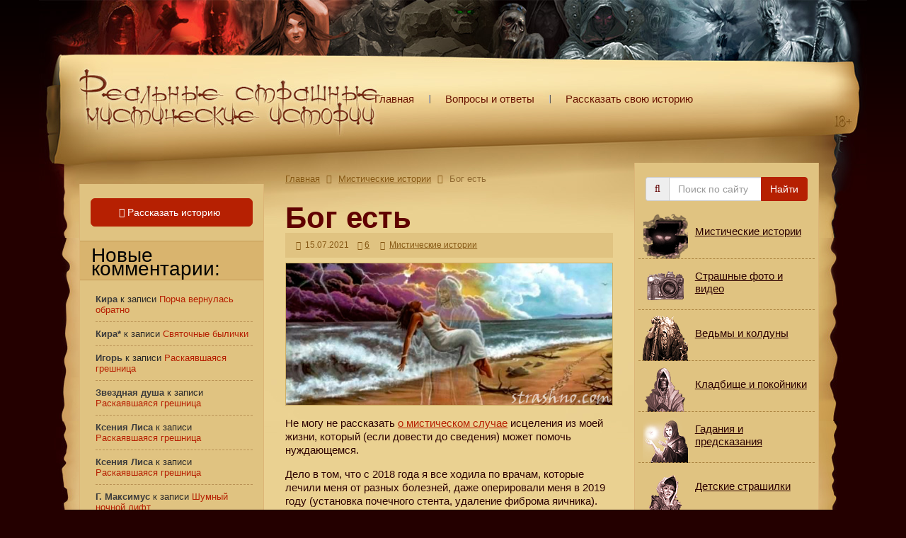

--- FILE ---
content_type: text/html; charset=UTF-8
request_url: https://strashno.com/istoriya-2021/bog-est/
body_size: 31872
content:
<!DOCTYPE html><html lang="ru"><head><script data-no-optimize="1">var litespeed_docref=sessionStorage.getItem("litespeed_docref");litespeed_docref&&(Object.defineProperty(document,"referrer",{get:function(){return litespeed_docref}}),sessionStorage.removeItem("litespeed_docref"));</script> <title>Бог есть | Страшные истории</title><meta name="referrer" content="always"><meta http-equiv="Content-Type" content="text/html; charset=UTF-8" /><meta http-equiv="X-UA-Compatible" content="IE=edge"><meta name="viewport" content="width=device-width, initial-scale=1"><link rel="icon" type="image/x-icon" href="/favicon.ico"><link rel="apple-touch-icon" sizes="57x57" href="/apple-touch-icon-57x57.png"/><link rel="apple-touch-icon" sizes="72x72" href="/apple-touch-icon-72x72.png"/><link rel="apple-touch-icon" sizes="76x76" href="/apple-touch-icon-76x76.png"/><link rel="apple-touch-icon" sizes="114x114" href="/apple-touch-icon-114x114.png"/><link rel="apple-touch-icon" sizes="120x120" href="/apple-touch-icon-120x120.png"/><link rel="apple-touch-icon" sizes="144x144" href="/apple-touch-icon-144x144.png"/><link rel="apple-touch-icon" sizes="152x152" href="/apple-touch-icon-152x152.png"/><link rel="apple-touch-icon" sizes="180x180" href="/apple-touch-icon-180x180.png"/><link rel="pingback" href="https://strashno.com/xmlrpc.php" /><meta name="description" content="&#x1f608; Не могу не рассказать о мистическом случае исцеления из моей жизни, который (если довести до сведения) может помочь нуждающемся."/><meta name="robots" content="follow, index"/><link rel="canonical" href="https://strashno.com/istoriya-2021/bog-est/" /><meta property="og:locale" content="ru_RU" /><meta property="og:type" content="article" /><meta property="og:title" content="Бог есть | Страшные истории" /><meta property="og:description" content="&#x1f608; Не могу не рассказать о мистическом случае исцеления из моей жизни, который (если довести до сведения) может помочь нуждающемся." /><meta property="og:url" content="https://strashno.com/istoriya-2021/bog-est/" /><meta property="og:site_name" content="Страшные истории из жизни, правдивые мистические страшилки с фото и видео" /><meta property="article:section" content="Мистические истории" /><meta property="og:updated_time" content="2021-07-15T17:44:11+03:00" /><meta property="og:image" content="https://strashno.com/wp-content/uploads/2021/07/strashno-boh.jpg" /><meta property="og:image:secure_url" content="https://strashno.com/wp-content/uploads/2021/07/strashno-boh.jpg" /><meta property="og:image:width" content="690" /><meta property="og:image:height" content="300" /><meta property="og:image:alt" content="все в руках Бога" /><meta property="og:image:type" content="image/jpeg" /><meta property="article:published_time" content="2021-07-15T17:43:40+03:00" /><meta property="article:modified_time" content="2021-07-15T17:44:11+03:00" /><meta name="twitter:card" content="summary_large_image" /><meta name="twitter:title" content="Бог есть | Страшные истории" /><meta name="twitter:description" content="&#x1f608; Не могу не рассказать о мистическом случае исцеления из моей жизни, который (если довести до сведения) может помочь нуждающемся." /><meta name="twitter:image" content="https://strashno.com/wp-content/uploads/2021/07/strashno-boh.jpg" /><meta name="twitter:label1" content="Автор" /><meta name="twitter:data1" content="Dana" /><meta name="twitter:label2" content="Время чтения" /><meta name="twitter:data2" content="Меньше минуты" /> <script type="application/ld+json" class="rank-math-schema">{"@context":"https://schema.org","@graph":[{"@type":["Organization"],"@id":"https://strashno.com/#organization","name":"\u0421\u0442\u0440\u0430\u0448\u043d\u044b\u0435 \u0438\u0441\u0442\u043e\u0440\u0438\u0438 \u0438\u0437 \u0436\u0438\u0437\u043d\u0438","url":"https://strashno.com","email":"admin","logo":{"@type":"ImageObject","@id":"https://strashno.com/#logo","url":"https://strashno.com/wp-content/uploads/2020/05/strashno-avatar.jpg","contentUrl":"https://strashno.com/wp-content/uploads/2020/05/strashno-avatar.jpg","caption":"\u0421\u0442\u0440\u0430\u0448\u043d\u044b\u0435 \u0438\u0441\u0442\u043e\u0440\u0438\u0438 \u0438\u0437 \u0436\u0438\u0437\u043d\u0438","inLanguage":"ru-RU"}},{"@type":"WebSite","@id":"https://strashno.com/#website","url":"https://strashno.com","name":"\u0421\u0442\u0440\u0430\u0448\u043d\u044b\u0435 \u0438\u0441\u0442\u043e\u0440\u0438\u0438 \u0438\u0437 \u0436\u0438\u0437\u043d\u0438","publisher":{"@id":"https://strashno.com/#organization"},"inLanguage":"ru-RU"},{"@type":"ImageObject","@id":"https://strashno.com/wp-content/uploads/2021/07/strashno-boh.jpg","url":"https://strashno.com/wp-content/uploads/2021/07/strashno-boh.jpg","width":"200","height":"200","inLanguage":"ru-RU"},{"@type":"WebPage","@id":"https://strashno.com/istoriya-2021/bog-est/#webpage","url":"https://strashno.com/istoriya-2021/bog-est/","name":"\u0411\u043e\u0433 \u0435\u0441\u0442\u044c | \u0421\u0442\u0440\u0430\u0448\u043d\u044b\u0435 \u0438\u0441\u0442\u043e\u0440\u0438\u0438","datePublished":"2021-07-15T17:43:40+03:00","dateModified":"2021-07-15T17:44:11+03:00","isPartOf":{"@id":"https://strashno.com/#website"},"primaryImageOfPage":{"@id":"https://strashno.com/wp-content/uploads/2021/07/strashno-boh.jpg"},"inLanguage":"ru-RU"},{"@type":"Person","@id":"https://strashno.com/istoriya-2021/bog-est/#author","name":"Dana","image":{"@type":"ImageObject","@id":"https://strashno.com/wp-content/litespeed/avatar/e177dbd438284a96143aadd9b8336198.jpg?ver=1768692421","url":"https://strashno.com/wp-content/litespeed/avatar/e177dbd438284a96143aadd9b8336198.jpg?ver=1768692421","caption":"Dana","inLanguage":"ru-RU"},"worksFor":{"@id":"https://strashno.com/#organization"}},{"@type":"BlogPosting","headline":"\u0411\u043e\u0433 \u0435\u0441\u0442\u044c | \u0421\u0442\u0440\u0430\u0448\u043d\u044b\u0435 \u0438\u0441\u0442\u043e\u0440\u0438\u0438","datePublished":"2021-07-15T17:43:40+03:00","dateModified":"2021-07-15T17:44:11+03:00","articleSection":"\u041c\u0438\u0441\u0442\u0438\u0447\u0435\u0441\u043a\u0438\u0435 \u0438\u0441\u0442\u043e\u0440\u0438\u0438","author":{"@id":"https://strashno.com/istoriya-2021/bog-est/#author","name":"\u0410\u0434\u043c\u0438\u043d\u0438\u0441\u0442\u0440\u0430\u0442\u043e\u0440"},"publisher":{"@id":"https://strashno.com/#organization"},"description":"&#x1f608; \u041d\u0435 \u043c\u043e\u0433\u0443 \u043d\u0435 \u0440\u0430\u0441\u0441\u043a\u0430\u0437\u0430\u0442\u044c \u043e \u043c\u0438\u0441\u0442\u0438\u0447\u0435\u0441\u043a\u043e\u043c \u0441\u043b\u0443\u0447\u0430\u0435 \u0438\u0441\u0446\u0435\u043b\u0435\u043d\u0438\u044f \u0438\u0437 \u043c\u043e\u0435\u0439 \u0436\u0438\u0437\u043d\u0438, \u043a\u043e\u0442\u043e\u0440\u044b\u0439 (\u0435\u0441\u043b\u0438 \u0434\u043e\u0432\u0435\u0441\u0442\u0438 \u0434\u043e \u0441\u0432\u0435\u0434\u0435\u043d\u0438\u044f) \u043c\u043e\u0436\u0435\u0442 \u043f\u043e\u043c\u043e\u0447\u044c \u043d\u0443\u0436\u0434\u0430\u044e\u0449\u0435\u043c\u0441\u044f.","name":"\u0411\u043e\u0433 \u0435\u0441\u0442\u044c | \u0421\u0442\u0440\u0430\u0448\u043d\u044b\u0435 \u0438\u0441\u0442\u043e\u0440\u0438\u0438","@id":"https://strashno.com/istoriya-2021/bog-est/#richSnippet","isPartOf":{"@id":"https://strashno.com/istoriya-2021/bog-est/#webpage"},"image":{"@id":"https://strashno.com/wp-content/uploads/2021/07/strashno-boh.jpg"},"inLanguage":"ru-RU","mainEntityOfPage":{"@id":"https://strashno.com/istoriya-2021/bog-est/#webpage"}}]}</script> <link rel='dns-prefetch' href='//www.google.com' /><link rel='dns-prefetch' href='//stats.wp.com' /><style id="litespeed-ccss">html{font-family:sans-serif;-ms-text-size-adjust:100%;-webkit-text-size-adjust:100%}body{margin:0}article,aside,header,nav{display:block}a{background-color:transparent}h1{font-size:2em;margin:.67em 0}img{border:0}button,input,textarea{color:inherit;font:inherit;margin:0}button{overflow:visible}button{text-transform:none}button{-webkit-appearance:button}button::-moz-focus-inner,input::-moz-focus-inner{border:0;padding:0}input{line-height:normal}textarea{overflow:auto}*{-webkit-box-sizing:border-box;-moz-box-sizing:border-box;box-sizing:border-box}*:before,*:after{-webkit-box-sizing:border-box;-moz-box-sizing:border-box;box-sizing:border-box}html{font-size:10px}body{font-family:"Helvetica Neue",Helvetica,Arial,sans-serif;font-size:14px;line-height:1.42857143;color:#333;background-color:#fff}input,button,textarea{font-family:inherit;font-size:inherit;line-height:inherit}a{color:#337ab7;text-decoration:none}img{vertical-align:middle}.sr-only{position:absolute;width:1px;height:1px;padding:0;margin:-1px;overflow:hidden;clip:rect(0,0,0,0);border:0}h1,h2{font-family:inherit;font-weight:500;line-height:1.1;color:inherit}h1,h2{margin-top:20px;margin-bottom:10px}h1{font-size:36px}h2{font-size:30px}p{margin:0 0 10px}ul{margin-top:0;margin-bottom:10px}ul ul{margin-bottom:0}.container{padding-right:15px;padding-left:15px;margin-right:auto;margin-left:auto}@media (min-width:768px){.container{width:750px}}@media (min-width:992px){.container{width:970px}}@media (min-width:1200px){.container{width:1170px}}.row{margin-right:-15px;margin-left:-15px}.col-md-3,.col-sm-6,.col-md-6,.col-xs-12{position:relative;min-height:1px;padding-right:15px;padding-left:15px}.col-xs-12{float:left}.col-xs-12{width:100%}@media (min-width:768px){.col-sm-6{float:left}.col-sm-6{width:50%}}@media (min-width:992px){.col-md-3,.col-md-6{float:left}.col-md-6{width:50%}.col-md-3{width:25%}.col-md-pull-6{right:50%}.col-md-push-3{left:25%}}label{display:inline-block;max-width:100%;margin-bottom:5px;font-weight:700}.form-control{display:block;width:100%;height:34px;padding:6px 12px;font-size:14px;line-height:1.42857143;color:#555;background-color:#fff;background-image:none;border:1px solid #ccc;border-radius:4px;-webkit-box-shadow:inset 0 1px 1px rgba(0,0,0,.075);box-shadow:inset 0 1px 1px rgba(0,0,0,.075)}.form-control::-moz-placeholder{color:#999;opacity:1}.form-control:-ms-input-placeholder{color:#999}.form-control::-webkit-input-placeholder{color:#999}.form-control::-ms-expand{background-color:transparent;border:0}.form-group{margin-bottom:15px}@media (min-width:768px){.form-inline .form-group{display:inline-block;margin-bottom:0;vertical-align:middle}.form-inline .form-control{display:inline-block;width:auto;vertical-align:middle}.form-inline .input-group{display:inline-table;vertical-align:middle}.form-inline .input-group .input-group-addon,.form-inline .input-group .input-group-btn,.form-inline .input-group .form-control{width:auto}.form-inline .input-group>.form-control{width:100%}}.btn{display:inline-block;margin-bottom:0;font-weight:400;text-align:center;white-space:nowrap;vertical-align:middle;-ms-touch-action:manipulation;touch-action:manipulation;background-image:none;border:1px solid transparent;padding:6px 12px;font-size:14px;line-height:1.42857143;border-radius:4px}.btn-lg{padding:10px 16px;font-size:18px;line-height:1.3333333;border-radius:6px}.input-group{position:relative;display:table;border-collapse:separate}.input-group .form-control{position:relative;z-index:2;float:left;width:100%;margin-bottom:0}.input-group-addon,.input-group-btn,.input-group .form-control{display:table-cell}.input-group .form-control:not(:first-child):not(:last-child){border-radius:0}.input-group-addon,.input-group-btn{width:1%;white-space:nowrap;vertical-align:middle}.input-group-addon{padding:6px 12px;font-size:14px;font-weight:400;line-height:1;color:#555;text-align:center;background-color:#eee;border:1px solid #ccc;border-radius:4px}.input-group-addon:first-child{border-top-right-radius:0;border-bottom-right-radius:0}.input-group-addon:first-child{border-right:0}.input-group-btn:last-child>.btn{border-top-left-radius:0;border-bottom-left-radius:0}.input-group-btn{position:relative;font-size:0;white-space:nowrap}.input-group-btn>.btn{position:relative}.input-group-btn:last-child>.btn{z-index:2;margin-left:-1px}.container:before,.container:after,.row:before,.row:after{display:table;content:" "}.container:after,.row:after{clear:both}.center-block{display:block;margin-right:auto;margin-left:auto}@-ms-viewport{width:device-width}.visible-xs,.visible-sm{display:none!important}@media (max-width:767px){.visible-xs{display:block!important}}@media (min-width:768px) and (max-width:991px){.visible-sm{display:block!important}}@media (max-width:767px){.hidden-xs{display:none!important}}@media (min-width:768px) and (max-width:991px){.hidden-sm{display:none!important}}.fa{display:inline-block;font:normal normal normal 14px/1 FontAwesome;font-size:inherit;text-rendering:auto;-webkit-font-smoothing:antialiased;-moz-osx-font-smoothing:grayscale}.fa-search:before{content:"\f002"}.fa-book:before{content:"\f02d"}.fa-calendar:before{content:"\f073"}.fa-comments:before{content:"\f086"}.fa-hand-o-right:before{content:"\f0a4"}.fa-angle-right:before{content:"\f105"}.sr-only{position:absolute;width:1px;height:1px;padding:0;margin:-1px;overflow:hidden;clip:rect(0,0,0,0);border:0}@-ms-viewport{width:device-width}@viewport{width:device-width}body,html{margin:0;padding:0;height:100%;font-family:Fira Sans,Tahoma,Verdana,Arial,sans-serif;font-size:15px;font-style:normal;line-height:1.3;color:#2c0000}body{background-color:#240000;background-image:url([data-uri]);background-repeat:repeat-x}a{color:#b62002;text-decoration:underline}a:visited{color:#885730}a img{border:0}h1,h2{color:#600101}h1{font-family:Ogilvie Cyr,Tahoma,Verdana,Arial,sans-serif;font-size:42px;line-height:.9;font-weight:700}h1,h2{padding:0 0 14px}h2{font-size:18px}p{font-size:15px}.w100p{width:100%!important}.header{padding-bottom:25px}.header-logo img{padding:90px 15px 10px 30px;height:auto;float:left}.header-txt-logo{padding:50px 30px 20px 20px;font-family:Ogilvie Cyr,Tahoma,Verdana,Arial,sans-serif;font-size:37px;font-weight:700;line-height:.6;width:100%;text-align:center;display:block;float:left}.header-txt-logo a{color:#681300;text-decoration:none}.header-menu{padding:75px 0 0;float:left}.header-menu a{padding:0 23px 0 21px;text-decoration:none;line-height:130px;height:130px;color:#681300;background:url([data-uri]) no-repeat 100%;display:inline-block;float:left}.header-menu a:last-child{padding-right:0;background-image:none}.header-menu a:first-child{padding-left:2px}#content{padding:15px}.content-margin{margin-left:42px;margin-right:53px}.post{margin:0 0 30px;width:100%}.post .post-top{width:100%;overflow:hidden;margin:0 0 7px}.post .post-title{margin:10px 0 5px;font-size:34px;color:#b62002}.post .post-title h1{font-size:42px;color:#600101}.post .post-title h1{margin:0;padding:0;font-family:Ogilvie Cyr,Tahoma,Verdana,Arial,sans-serif;font-style:normal;font-weight:700;line-height:.8}.bread-crumbs{font-size:13px;color:#916b33;padding-bottom:20px}.bread-crumbs a,.bread-crumbs a:visited{color:#865814;text-decoration:underline}.bread-crumbs i.fa{padding:0 5px;color:#865814}.post-top-data{padding:10px 0;width:100%;background:#e0c381}.post-top-data .post-tags{padding:0 9px 0 15px;font-weight:400;font-size:12px;color:#865814}.post-top-data .post-tags a{color:#865814;text-decoration:underline}.post-top-data .post-tags i.fa{padding:0 3px 0 0}.post-top-data .post-tags time{color:#865814}.post-top-data .post-tags .comments-icon,.post-top-data .post-tags time{display:inline-block;padding:0 12px 0 0}.entry{line-height:1.3;font-size:15px;width:100%;overflow:hidden}.entry img{border:1px solid #ceb066;display:block;max-width:100%;height:auto}.entry p{padding-bottom:5px}.form-group{margin:0!important;z-index:1!important}.sidebar{background-color:#e0c381;border:1px solid #dcb577;border-top:none}.sidebar-left{margin-top:30px}.sidebar_widgets{font-size:13px;line-height:1.5em;color:#282828}.sidebar_widgets ul{margin:0;padding:0}.sidebar_widgets ul li{margin:0;list-style:none}.sidebar_widgets ul li ul{padding:0 0 0 20px}.sidebar_widgets ul li ul li{padding:9px 0;display:list-item;list-style:outside;list-style-image:url([data-uri]);font-size:13px;line-height:1.2;border-bottom:1px dashed #b89154}.sidebar_widgets .widgettitle{margin-right:-15px;margin-left:-15px;padding:10px 10px 6px 16px;font-family:Ogilvie Cyr,Tahoma,Verdana,Arial,sans-serif;font-size:28px;line-height:.7em;color:#000;font-weight:400;background:#d9b46e;border:none;border-bottom:1px solid #c49c58;border-top:1px solid #c49c58}#recentcomments{margin-left:-13px;list-style:none}#recentcomments .recentcomments{list-style:none}#recentcomments .recentcomments a{font-size:13px;font-weight:400;text-decoration:none}.comment-author-link{color:#3c3c3c;font-size:13px;font-weight:700}.sidebar-form{margin:0 auto;padding:20px 0 0}.fa-color{color:#600101}.sidebar-button{padding:20px 0 0;width:100%}.btn-strashno,.btn-strashno:visited{color:#fff;font-size:14px;text-decoration:none;background-color:#b62002;border-color:#b62002;z-index:0}.btn-strashno:visited i.fa,.btn-strashno i.fa{margin-left:-6px}#commentform label{padding:12px 0 3px;font-weight:400}#commentform input,#commentform textarea{font-size:15px;color:#2c0000}#cancel-comment-reply-link{font-size:13px;color:#2c0000}.wrapper{min-width:275px;min-height:100%;background:url(/wp-content/themes/strashno-scroll/img/scroll-top-bg-bb3bab3749e73da54ad75731a958b1d2.jpg) no-repeat top,url(/wp-content/themes/strashno-scroll/img/scroll-footer-bg-4c4520d3299b154612cfb581fdaefbfd.jpg) no-repeat bottom,url(/wp-content/themes/strashno-scroll/img/scroll-content-bg-284a94cda6fe62c010a29f1edf4d5df2.jpg) repeat-y,#ebd293;background-size:100%,100%,100%}@media only screen and (max-width:1200px){.content-margin{margin-left:32px;margin-right:40px}.header{padding-bottom:15px}.header-logo img{padding:73px 25px 10px 30px;width:412px;height:auto;float:left}.header-menu{padding-top:50px}}@media only screen and (max-width:992px){.content-margin{margin-left:26px;margin-right:35px}#content{padding-right:0;padding-left:0;margin-left:-9px;margin-right:-12px}.sidebar-left{margin-top:0}.header-logo img{padding:56px 25px 10px 16px;width:327px;height:auto;float:left}.header-menu{padding-top:26px;height:80px;line-height:80px}}@media only screen and (max-width:768px){.wrapper{background:url(/wp-content/themes/strashno-scroll/img/scroll-top-bg-small-3e14139a1dc88a5cfb61a1c7d636944b.png) no-repeat top,url(/wp-content/themes/strashno-scroll/img/scroll-footer-bg-4c4520d3299b154612cfb581fdaefbfd.jpg) no-repeat bottom,url(/wp-content/themes/strashno-scroll/img/scroll-content-bg-284a94cda6fe62c010a29f1edf4d5df2.jpg) repeat-y;background-size:100%,100%,100%}.header{padding-bottom:0}.header-logo img{display:none}.content-margin{margin-left:28px;margin-right:37px}}@media only screen and (max-width:480px){.header-txt-logo{padding-top:40px;padding-bottom:0;font-size:36px}.content-margin{margin-left:5px;margin-right:7px}.post .post-title h1{font-size:30px}}@media only screen and (max-width:320px){.header-txt-logo{padding-top:30px;padding-bottom:0;font-size:35px}.content-margin{margin-left:5px;margin-right:7px}}@media (min-width:768px) and (max-width:992px){#commentform textarea,.form-group .form-control{width:100%!important}#commentform input{width:70%!important}}#jp-relatedposts{padding-top:13px!important;margin:0!important}#jp-relatedposts h2{margin:0;font-family:Ogilvie Cyr,Tahoma,Verdana,Arial,sans-serif;font-size:28px;font-weight:700;color:#600101}.menu-group{margin:10px -10px -10px!important}.menu-group-item{display:flex;width:100%;border:none;border-bottom:1px dashed #a8803d}a.menu-group-item{height:72px;font-size:1.1em;line-height:1.1em;color:#2c0000;background:url("/wp-content/themes/strashno-scroll/img/sprite-menu.png");background-repeat:no-repeat;text-decoration:underline;overflow:hidden}a.menu-group-item p{padding:5px 10px 0 80px;display:flex;align-items:center}.category01{background-position:0 0!important}.category02{background-position:0 -144px!important}.category03{background-position:0 -288px!important}.category04{background-position:0 -432px!important}.category05{background-position:0 -576px!important}.category06{background-position:0 -720px!important}.category07{background-position:0 -864px!important}ul{box-sizing:border-box}:root{--wp--preset--font-size--normal:16px;--wp--preset--font-size--huge:42px}body{--wp--preset--color--black:#000;--wp--preset--color--cyan-bluish-gray:#abb8c3;--wp--preset--color--white:#fff;--wp--preset--color--pale-pink:#f78da7;--wp--preset--color--vivid-red:#cf2e2e;--wp--preset--color--luminous-vivid-orange:#ff6900;--wp--preset--color--luminous-vivid-amber:#fcb900;--wp--preset--color--light-green-cyan:#7bdcb5;--wp--preset--color--vivid-green-cyan:#00d084;--wp--preset--color--pale-cyan-blue:#8ed1fc;--wp--preset--color--vivid-cyan-blue:#0693e3;--wp--preset--color--vivid-purple:#9b51e0;--wp--preset--gradient--vivid-cyan-blue-to-vivid-purple:linear-gradient(135deg,rgba(6,147,227,1) 0%,#9b51e0 100%);--wp--preset--gradient--light-green-cyan-to-vivid-green-cyan:linear-gradient(135deg,#7adcb4 0%,#00d082 100%);--wp--preset--gradient--luminous-vivid-amber-to-luminous-vivid-orange:linear-gradient(135deg,rgba(252,185,0,1) 0%,rgba(255,105,0,1) 100%);--wp--preset--gradient--luminous-vivid-orange-to-vivid-red:linear-gradient(135deg,rgba(255,105,0,1) 0%,#cf2e2e 100%);--wp--preset--gradient--very-light-gray-to-cyan-bluish-gray:linear-gradient(135deg,#eee 0%,#a9b8c3 100%);--wp--preset--gradient--cool-to-warm-spectrum:linear-gradient(135deg,#4aeadc 0%,#9778d1 20%,#cf2aba 40%,#ee2c82 60%,#fb6962 80%,#fef84c 100%);--wp--preset--gradient--blush-light-purple:linear-gradient(135deg,#ffceec 0%,#9896f0 100%);--wp--preset--gradient--blush-bordeaux:linear-gradient(135deg,#fecda5 0%,#fe2d2d 50%,#6b003e 100%);--wp--preset--gradient--luminous-dusk:linear-gradient(135deg,#ffcb70 0%,#c751c0 50%,#4158d0 100%);--wp--preset--gradient--pale-ocean:linear-gradient(135deg,#fff5cb 0%,#b6e3d4 50%,#33a7b5 100%);--wp--preset--gradient--electric-grass:linear-gradient(135deg,#caf880 0%,#71ce7e 100%);--wp--preset--gradient--midnight:linear-gradient(135deg,#020381 0%,#2874fc 100%);--wp--preset--font-size--small:13px;--wp--preset--font-size--medium:20px;--wp--preset--font-size--large:36px;--wp--preset--font-size--x-large:42px;--wp--preset--spacing--20:.44rem;--wp--preset--spacing--30:.67rem;--wp--preset--spacing--40:1rem;--wp--preset--spacing--50:1.5rem;--wp--preset--spacing--60:2.25rem;--wp--preset--spacing--70:3.38rem;--wp--preset--spacing--80:5.06rem;--wp--preset--shadow--natural:6px 6px 9px rgba(0,0,0,.2);--wp--preset--shadow--deep:12px 12px 50px rgba(0,0,0,.4);--wp--preset--shadow--sharp:6px 6px 0px rgba(0,0,0,.2);--wp--preset--shadow--outlined:6px 6px 0px -3px rgba(255,255,255,1),6px 6px rgba(0,0,0,1);--wp--preset--shadow--crisp:6px 6px 0px rgba(0,0,0,1)}:root{--swiper-theme-color:#007aff}:root{--swiper-navigation-size:44px}:root{--jp-carousel-primary-color:#fff;--jp-carousel-primary-subtle-color:#999;--jp-carousel-bg-color:#000;--jp-carousel-bg-faded-color:#222;--jp-carousel-border-color:#3a3a3a}:root{--jetpack--contact-form--border:1px solid #8c8f94;--jetpack--contact-form--border-color:#8c8f94;--jetpack--contact-form--border-size:1px;--jetpack--contact-form--border-style:solid;--jetpack--contact-form--border-radius:0px;--jetpack--contact-form--input-padding:16px;--jetpack--contact-form--font-size:16px;--jetpack--contact-form--error-color:#b32d2e;--jetpack--contact-form--inverted-text-color:#fff}#jp-relatedposts{clear:both;display:none;margin:1em 0;padding-top:1em;position:relative}.jp-relatedposts:after{clear:both;content:"";display:block}.recentcomments a{display:inline!important;padding:0!important;margin:0!important}border:1px red solid;</style><link rel="preload" data-asynced="1" data-optimized="2" as="style" onload="this.onload=null;this.rel='stylesheet'" href="https://strashno.com/wp-content/litespeed/ucss/df75a5f607f78f5e229ec0e6575345b2.css?ver=10e0d" /><script data-optimized="1" type="litespeed/javascript" data-src="https://strashno.com/wp-content/plugins/litespeed-cache/assets/js/css_async.min.js"></script> <style id='wp-block-library-inline-css' type='text/css'>.has-text-align-justify{text-align:justify;}</style><style id='jetpack-sharing-buttons-style-inline-css' type='text/css'>.jetpack-sharing-buttons__services-list{display:flex;flex-direction:row;flex-wrap:wrap;gap:0;list-style-type:none;margin:5px;padding:0}.jetpack-sharing-buttons__services-list.has-small-icon-size{font-size:12px}.jetpack-sharing-buttons__services-list.has-normal-icon-size{font-size:16px}.jetpack-sharing-buttons__services-list.has-large-icon-size{font-size:24px}.jetpack-sharing-buttons__services-list.has-huge-icon-size{font-size:36px}@media print{.jetpack-sharing-buttons__services-list{display:none!important}}.editor-styles-wrapper .wp-block-jetpack-sharing-buttons{gap:0;padding-inline-start:0}ul.jetpack-sharing-buttons__services-list.has-background{padding:1.25em 2.375em}</style><style id='rank-math-toc-block-style-inline-css' type='text/css'>.wp-block-rank-math-toc-block nav ol{counter-reset:item}.wp-block-rank-math-toc-block nav ol li{display:block}.wp-block-rank-math-toc-block nav ol li:before{content:counters(item, ".") ". ";counter-increment:item}</style><style id='classic-theme-styles-inline-css' type='text/css'>/*! This file is auto-generated */
.wp-block-button__link{color:#fff;background-color:#32373c;border-radius:9999px;box-shadow:none;text-decoration:none;padding:calc(.667em + 2px) calc(1.333em + 2px);font-size:1.125em}.wp-block-file__button{background:#32373c;color:#fff;text-decoration:none}</style><style id='global-styles-inline-css' type='text/css'>body{--wp--preset--color--black: #000000;--wp--preset--color--cyan-bluish-gray: #abb8c3;--wp--preset--color--white: #ffffff;--wp--preset--color--pale-pink: #f78da7;--wp--preset--color--vivid-red: #cf2e2e;--wp--preset--color--luminous-vivid-orange: #ff6900;--wp--preset--color--luminous-vivid-amber: #fcb900;--wp--preset--color--light-green-cyan: #7bdcb5;--wp--preset--color--vivid-green-cyan: #00d084;--wp--preset--color--pale-cyan-blue: #8ed1fc;--wp--preset--color--vivid-cyan-blue: #0693e3;--wp--preset--color--vivid-purple: #9b51e0;--wp--preset--gradient--vivid-cyan-blue-to-vivid-purple: linear-gradient(135deg,rgba(6,147,227,1) 0%,rgb(155,81,224) 100%);--wp--preset--gradient--light-green-cyan-to-vivid-green-cyan: linear-gradient(135deg,rgb(122,220,180) 0%,rgb(0,208,130) 100%);--wp--preset--gradient--luminous-vivid-amber-to-luminous-vivid-orange: linear-gradient(135deg,rgba(252,185,0,1) 0%,rgba(255,105,0,1) 100%);--wp--preset--gradient--luminous-vivid-orange-to-vivid-red: linear-gradient(135deg,rgba(255,105,0,1) 0%,rgb(207,46,46) 100%);--wp--preset--gradient--very-light-gray-to-cyan-bluish-gray: linear-gradient(135deg,rgb(238,238,238) 0%,rgb(169,184,195) 100%);--wp--preset--gradient--cool-to-warm-spectrum: linear-gradient(135deg,rgb(74,234,220) 0%,rgb(151,120,209) 20%,rgb(207,42,186) 40%,rgb(238,44,130) 60%,rgb(251,105,98) 80%,rgb(254,248,76) 100%);--wp--preset--gradient--blush-light-purple: linear-gradient(135deg,rgb(255,206,236) 0%,rgb(152,150,240) 100%);--wp--preset--gradient--blush-bordeaux: linear-gradient(135deg,rgb(254,205,165) 0%,rgb(254,45,45) 50%,rgb(107,0,62) 100%);--wp--preset--gradient--luminous-dusk: linear-gradient(135deg,rgb(255,203,112) 0%,rgb(199,81,192) 50%,rgb(65,88,208) 100%);--wp--preset--gradient--pale-ocean: linear-gradient(135deg,rgb(255,245,203) 0%,rgb(182,227,212) 50%,rgb(51,167,181) 100%);--wp--preset--gradient--electric-grass: linear-gradient(135deg,rgb(202,248,128) 0%,rgb(113,206,126) 100%);--wp--preset--gradient--midnight: linear-gradient(135deg,rgb(2,3,129) 0%,rgb(40,116,252) 100%);--wp--preset--font-size--small: 13px;--wp--preset--font-size--medium: 20px;--wp--preset--font-size--large: 36px;--wp--preset--font-size--x-large: 42px;--wp--preset--spacing--20: 0.44rem;--wp--preset--spacing--30: 0.67rem;--wp--preset--spacing--40: 1rem;--wp--preset--spacing--50: 1.5rem;--wp--preset--spacing--60: 2.25rem;--wp--preset--spacing--70: 3.38rem;--wp--preset--spacing--80: 5.06rem;--wp--preset--shadow--natural: 6px 6px 9px rgba(0, 0, 0, 0.2);--wp--preset--shadow--deep: 12px 12px 50px rgba(0, 0, 0, 0.4);--wp--preset--shadow--sharp: 6px 6px 0px rgba(0, 0, 0, 0.2);--wp--preset--shadow--outlined: 6px 6px 0px -3px rgba(255, 255, 255, 1), 6px 6px rgba(0, 0, 0, 1);--wp--preset--shadow--crisp: 6px 6px 0px rgba(0, 0, 0, 1);}:where(.is-layout-flex){gap: 0.5em;}:where(.is-layout-grid){gap: 0.5em;}body .is-layout-flow > .alignleft{float: left;margin-inline-start: 0;margin-inline-end: 2em;}body .is-layout-flow > .alignright{float: right;margin-inline-start: 2em;margin-inline-end: 0;}body .is-layout-flow > .aligncenter{margin-left: auto !important;margin-right: auto !important;}body .is-layout-constrained > .alignleft{float: left;margin-inline-start: 0;margin-inline-end: 2em;}body .is-layout-constrained > .alignright{float: right;margin-inline-start: 2em;margin-inline-end: 0;}body .is-layout-constrained > .aligncenter{margin-left: auto !important;margin-right: auto !important;}body .is-layout-constrained > :where(:not(.alignleft):not(.alignright):not(.alignfull)){max-width: var(--wp--style--global--content-size);margin-left: auto !important;margin-right: auto !important;}body .is-layout-constrained > .alignwide{max-width: var(--wp--style--global--wide-size);}body .is-layout-flex{display: flex;}body .is-layout-flex{flex-wrap: wrap;align-items: center;}body .is-layout-flex > *{margin: 0;}body .is-layout-grid{display: grid;}body .is-layout-grid > *{margin: 0;}:where(.wp-block-columns.is-layout-flex){gap: 2em;}:where(.wp-block-columns.is-layout-grid){gap: 2em;}:where(.wp-block-post-template.is-layout-flex){gap: 1.25em;}:where(.wp-block-post-template.is-layout-grid){gap: 1.25em;}.has-black-color{color: var(--wp--preset--color--black) !important;}.has-cyan-bluish-gray-color{color: var(--wp--preset--color--cyan-bluish-gray) !important;}.has-white-color{color: var(--wp--preset--color--white) !important;}.has-pale-pink-color{color: var(--wp--preset--color--pale-pink) !important;}.has-vivid-red-color{color: var(--wp--preset--color--vivid-red) !important;}.has-luminous-vivid-orange-color{color: var(--wp--preset--color--luminous-vivid-orange) !important;}.has-luminous-vivid-amber-color{color: var(--wp--preset--color--luminous-vivid-amber) !important;}.has-light-green-cyan-color{color: var(--wp--preset--color--light-green-cyan) !important;}.has-vivid-green-cyan-color{color: var(--wp--preset--color--vivid-green-cyan) !important;}.has-pale-cyan-blue-color{color: var(--wp--preset--color--pale-cyan-blue) !important;}.has-vivid-cyan-blue-color{color: var(--wp--preset--color--vivid-cyan-blue) !important;}.has-vivid-purple-color{color: var(--wp--preset--color--vivid-purple) !important;}.has-black-background-color{background-color: var(--wp--preset--color--black) !important;}.has-cyan-bluish-gray-background-color{background-color: var(--wp--preset--color--cyan-bluish-gray) !important;}.has-white-background-color{background-color: var(--wp--preset--color--white) !important;}.has-pale-pink-background-color{background-color: var(--wp--preset--color--pale-pink) !important;}.has-vivid-red-background-color{background-color: var(--wp--preset--color--vivid-red) !important;}.has-luminous-vivid-orange-background-color{background-color: var(--wp--preset--color--luminous-vivid-orange) !important;}.has-luminous-vivid-amber-background-color{background-color: var(--wp--preset--color--luminous-vivid-amber) !important;}.has-light-green-cyan-background-color{background-color: var(--wp--preset--color--light-green-cyan) !important;}.has-vivid-green-cyan-background-color{background-color: var(--wp--preset--color--vivid-green-cyan) !important;}.has-pale-cyan-blue-background-color{background-color: var(--wp--preset--color--pale-cyan-blue) !important;}.has-vivid-cyan-blue-background-color{background-color: var(--wp--preset--color--vivid-cyan-blue) !important;}.has-vivid-purple-background-color{background-color: var(--wp--preset--color--vivid-purple) !important;}.has-black-border-color{border-color: var(--wp--preset--color--black) !important;}.has-cyan-bluish-gray-border-color{border-color: var(--wp--preset--color--cyan-bluish-gray) !important;}.has-white-border-color{border-color: var(--wp--preset--color--white) !important;}.has-pale-pink-border-color{border-color: var(--wp--preset--color--pale-pink) !important;}.has-vivid-red-border-color{border-color: var(--wp--preset--color--vivid-red) !important;}.has-luminous-vivid-orange-border-color{border-color: var(--wp--preset--color--luminous-vivid-orange) !important;}.has-luminous-vivid-amber-border-color{border-color: var(--wp--preset--color--luminous-vivid-amber) !important;}.has-light-green-cyan-border-color{border-color: var(--wp--preset--color--light-green-cyan) !important;}.has-vivid-green-cyan-border-color{border-color: var(--wp--preset--color--vivid-green-cyan) !important;}.has-pale-cyan-blue-border-color{border-color: var(--wp--preset--color--pale-cyan-blue) !important;}.has-vivid-cyan-blue-border-color{border-color: var(--wp--preset--color--vivid-cyan-blue) !important;}.has-vivid-purple-border-color{border-color: var(--wp--preset--color--vivid-purple) !important;}.has-vivid-cyan-blue-to-vivid-purple-gradient-background{background: var(--wp--preset--gradient--vivid-cyan-blue-to-vivid-purple) !important;}.has-light-green-cyan-to-vivid-green-cyan-gradient-background{background: var(--wp--preset--gradient--light-green-cyan-to-vivid-green-cyan) !important;}.has-luminous-vivid-amber-to-luminous-vivid-orange-gradient-background{background: var(--wp--preset--gradient--luminous-vivid-amber-to-luminous-vivid-orange) !important;}.has-luminous-vivid-orange-to-vivid-red-gradient-background{background: var(--wp--preset--gradient--luminous-vivid-orange-to-vivid-red) !important;}.has-very-light-gray-to-cyan-bluish-gray-gradient-background{background: var(--wp--preset--gradient--very-light-gray-to-cyan-bluish-gray) !important;}.has-cool-to-warm-spectrum-gradient-background{background: var(--wp--preset--gradient--cool-to-warm-spectrum) !important;}.has-blush-light-purple-gradient-background{background: var(--wp--preset--gradient--blush-light-purple) !important;}.has-blush-bordeaux-gradient-background{background: var(--wp--preset--gradient--blush-bordeaux) !important;}.has-luminous-dusk-gradient-background{background: var(--wp--preset--gradient--luminous-dusk) !important;}.has-pale-ocean-gradient-background{background: var(--wp--preset--gradient--pale-ocean) !important;}.has-electric-grass-gradient-background{background: var(--wp--preset--gradient--electric-grass) !important;}.has-midnight-gradient-background{background: var(--wp--preset--gradient--midnight) !important;}.has-small-font-size{font-size: var(--wp--preset--font-size--small) !important;}.has-medium-font-size{font-size: var(--wp--preset--font-size--medium) !important;}.has-large-font-size{font-size: var(--wp--preset--font-size--large) !important;}.has-x-large-font-size{font-size: var(--wp--preset--font-size--x-large) !important;}
.wp-block-navigation a:where(:not(.wp-element-button)){color: inherit;}
:where(.wp-block-post-template.is-layout-flex){gap: 1.25em;}:where(.wp-block-post-template.is-layout-grid){gap: 1.25em;}
:where(.wp-block-columns.is-layout-flex){gap: 2em;}:where(.wp-block-columns.is-layout-grid){gap: 2em;}
.wp-block-pullquote{font-size: 1.5em;line-height: 1.6;}</style> <script id="jetpack_related-posts-js-extra" type="litespeed/javascript">var related_posts_js_options={"post_heading":"h4"}</script> <script type="litespeed/javascript" data-src="https://strashno.com/wp-includes/js/jquery/jquery.min.js" id="jquery-core-js"></script> <script id="usp_core-js-before" type="litespeed/javascript">window.ParsleyConfig={excluded:".exclude"};var usp_case_sensitivity="false";var usp_challenge_response="9"</script> <script type="application/json" id="wpp-json">/*  */
{"sampling_active":0,"sampling_rate":100,"ajax_url":"https:\/\/strashno.com\/wp-json\/wordpress-popular-posts\/v1\/popular-posts","api_url":"https:\/\/strashno.com\/wp-json\/wordpress-popular-posts","ID":89553,"token":"1858f4db66","lang":0,"debug":0}
/*  */</script> <style type='text/css'>span.oUUoVf {
font-size: 1px;
letter-spacing: -1px;
opacity: 0.0;
}</style><!--[if IE]><style type='text/css'>span.oUUoVf {
font-size: 1px;
letter-spacing: -1px;
 visibility: hidden;
}</style><![endif]--><style>img#wpstats{display:none}</style><style id="wpp-loading-animation-styles">@-webkit-keyframes bgslide{from{background-position-x:0}to{background-position-x:-200%}}@keyframes bgslide{from{background-position-x:0}to{background-position-x:-200%}}.wpp-widget-placeholder,.wpp-widget-block-placeholder{margin:0 auto;width:60px;height:3px;background:#dd3737;background:linear-gradient(90deg,#dd3737 0%,#571313 10%,#dd3737 100%);background-size:200% auto;border-radius:3px;-webkit-animation:bgslide 1s infinite linear;animation:bgslide 1s infinite linear}</style><style type="text/css">.recentcomments a{display:inline !important;padding:0 !important;margin:0 !important;}</style><style type="text/css">border: 1px red solid;</style> <script type="litespeed/javascript" data-src="//pagead2.googlesyndication.com/pagead/js/adsbygoogle.js"></script> <script type="litespeed/javascript">(adsbygoogle=window.adsbygoogle||[]).push({google_ad_client:"ca-pub-4008386402424234",enable_page_level_ads:!0})</script> </head><body><div class="wrapper container"><header class="row header"><div class="col-xs-12"><div class="header-logo hidden-xs">
<a href="/"><img data-lazyloaded="1" src="[data-uri]" width="457" height="105" data-src="https://strashno.com/wp-content/themes/strashno-scroll/img/area.png" alt="Лого сайта" title=""></a></div><div class="header-txt-logo visible-xs">
<a href="/">Реальные страшные мистические истории</a></div><nav class="header-menu hidden-xs hidden-sm">
<a href="/" >Главная</a>
<a href="/o-proekte/" >Вопросы и ответы</a>
<a href="/dobavit-svoyu-istoriyu/" >Рассказать свою историю</a></nav><nav class="header-menu visible-sm">
<a href="/o-proekte/" >FAQ</a>
<a href="/dobavit-svoyu-istoriyu/" >Рассказать страшилку</a></nav></div></header><div class="row content-margin"><div class="col-xs-12 col-md-6 col-md-push-3"><div id="content"><div class="bread-crumbs"><a href="https://strashno.com/">Главная</a>
<i class="fa fa-angle-right" aria-hidden="true"></i>
<a href="https://strashno.com/istoriya-category/misticheskie-istorii/" rel="category tag">Мистические истории</a>            <i class="fa fa-angle-right" aria-hidden="true"></i>
Бог есть</div><article id="post-89553" class="post"><div class="post-top"><div class="post-title"><h1 title="Бог есть">Бог есть</h1></div><div class="post-top-data"><div class="post-tags">
<i class="fa fa-calendar" aria-hidden="true"></i>
<time datetime="2021-07-15 17:43">
15.07.2021                        </time><span class="comments-icon" title="Перейти к комментариям">
<a href="https://strashno.com/istoriya-2021/bog-est/#acomments"><i class="fa fa-comments" aria-hidden="true"></i>6</a>
</span>
<span>
<i class="fa fa-book" aria-hidden="true"></i>
<a href="https://strashno.com/istoriya-category/misticheskie-istorii/" rel="category tag">Мистические истории</a>                        </span></div></div></div><div class="entry"><p><img data-lazyloaded="1" src="[data-uri]" fetchpriority="high" decoding="async" data-src="https://strashno.com/wp-content/uploads/2021/07/strashno-boh.jpg" alt="все в руках Бога" width="690" height="300" class="alignnone size-full wp-image-89555" data-srcset="https://strashno.com/wp-content/uploads/2021/07/strashno-boh.jpg 690w, https://strashno.com/wp-content/uploads/2021/07/strashno-boh-460x200.jpg 460w" data-sizes="(max-width: 690px) 100vw, 690px" /></p><p>Не могу не рассказать <a href="https://strashno.com/istoriya-2017/mistika-v-realnoj-zhizni/">о мистическом случае</a> исцеления из моей жизни, который (если довести до сведения) может помочь нуждающемся.</p><p>Дело в том, что с 2018 года я все ходила по врачам, которые лечили меня от разных болезней, даже оперировали меня в 2019 году (установка почечного стента, удаление фиброма яичника). Обратилась я к врачам по поводу сильных болей в поясничном отделе и с каждым днем становилось все хуже. С трудом стала ходить, ночами не спала, болели спина и ноги (проблематично протекал процесс выведения жидкости из организма). Прошла всё обследование от МРТ до томографий, от разверзнутого анализа крови до разных анализов. И так было на протяжении этих трех лет, после операций ситуация не изменилась.</p><p>Скажу, после хирургического вмешательства, у меня неожиданно умирает мой отец, любимый папа. Параллельно скажу, что у меня два любимых <span class="oUUoVf">strashno.com</span> сына (воспитываю одна), а, младший уже в течение 12 лет болеет и гормонозависимый. Все эти годы я борюсь за его жизнь.<br />
<span id="more-89553"></span></p><p>И вот летом 2020 года, будучи я все еще в плохом состоянии (боли не утихали, ходить/сидеть/лежать стало трудно), выяснилось, что у сына высокое артериальное давление (чего раньше не было): 155/90 (ему 15 лет) и сдав в очередной раз анализы, выяснилось ухудшение его болезни и переход в другую стадию (неутешительную).</p><p>Я не сдавалась и продолжала бороться за сына, а с моими болями не знала, куда и что делать, ведь, никто уже не знал что и к чему. В январе 2021 года, будучи в подавленном настроении и не видя решений, я зашла в православную церковь (была суббота после обеда), которая находится рядом с моим домом (сразу скажу, что я посещаю периодически утренние <span class="oUUoVf">strashno.com</span> литургии по воскресеньям). Не могу объяснить что случилось, но я заплакала во весь голос, я рыдала как никогда прежде. Хорошо, что кроме священника никого не было. Мне никто не мешал, я плакала и молилась, я причитала (каюсь), что устала, что не могу больше, что не знаю, как избавиться от болей, как излечить сына, как стабилизировать его состояние, как нам выжить. В то же время подумала, что если излечимся, то расскажу об этом.</p><p>В ту ночь, я первый раз за долгие годы выспалась. Утром встала и не могла понять, что не так. О чудо, у меня ничего не болит. Через неделю сдали анализы сына и тут, тоже ожидало чудо, хорошие индикаторы, болезнь стабилизирована. Нефролог сказал, что можем обойтись без химиотерапии, конечно лечение продолжается, но мы стабильны и это чудесное исцеление на лицо.</p><p>А <span class="oUUoVf">strashno.com</span> я, как и обещала, буду говорить об этом, и благодарить Иисуса Христа за чудо в нашей жизни. Оказывается, Бог все видит и по вере твоей да воздастся тебе!</p><p>Повторюсь, я говорю все это, потому что не могу молчать, и обещала Богу воздать всю славу. Он исцелил меня по своей огромной благодати, а я не заслуживала его милости.</p><p>Автор: Dana</p><div id='jp-relatedposts' class='jp-relatedposts' ><h2 title="Похожие публикации">Похожие публикации:</h2></div></div></article><div class="small-txt">
Понравилась история? Поддержите автора, рассказав о ней друзьям с помощью соцсетей или мессенджеров! Если Вы знаете историю получше, обязательно <a href="https://strashno.com/dobavit-svoyu-istoriyu/">присылайте её нам</a>  (<em>регистрация для этого не требуется</em>).</div>
﻿<div id="acomments" class="commentlist"><h2>Комментарии (6<sup><i class="fa fa-comments" aria-hidden="true"></i></sup>) к страшной истории &quot;Бог есть&quot;:</h2><div class="comment even thread-even depth-1" id="comment-65873"><div class="comment-all" id="div-comment-65873"><div class="row"><div class="col-xs-12 commentmetadata"><span class="comment-author">
Лл<sup title="Номер этого комментария">#1</sup>
</span>
<time datetime="2021-07-15 18:53">
15.07.2021 18:53                    </time>
<span class="edit-link">
</span></div><div class="col-xs-12"><div class="commentmet_avatar">
<img data-lazyloaded="1" src="[data-uri]" alt='' data-src='https://strashno.com/wp-content/litespeed/avatar/1b2a8a8b76231a7b4127d7199703e980.jpg?ver=1768537936' data-srcset='https://strashno.com/wp-content/litespeed/avatar/db4c37d0795cd70aedd94e7ccc799f82.jpg?ver=1768537937 2x' class='avatar avatar-60 photo' height='60' width='60' decoding='async'/></div><div class="commentmet-text"><p>Слава Всевышнему!<br />
Dana, Вам и Вашему сыну здоровья.<br />
Бог не дает непосильную ношу</p><div class="commentmet_replay">
<a rel='nofollow' class='comment-reply-link' href='#comment-65873' data-commentid="65873" data-postid="89553" data-belowelement="div-comment-65873" data-respondelement="respond" data-replyto="Комментарий к записи Лл" aria-label='Комментарий к записи Лл'>Ответить</a></div></div></div></div></div></div><div class="comment odd alt thread-odd thread-alt depth-1" id="comment-65875"><div class="comment-all" id="div-comment-65875"><div class="row"><div class="col-xs-12 commentmetadata"><span class="comment-author">
нюра<sup title="Номер этого комментария">#2</sup>
</span>
<time datetime="2021-07-16 06:38">
16.07.2021 06:38                    </time>
<span class="edit-link">
</span></div><div class="col-xs-12"><div class="commentmet_avatar">
<img data-lazyloaded="1" src="[data-uri]" alt='' data-src='https://strashno.com/wp-content/litespeed/avatar/493b94d687e0c4acb6f3f734c9e899fc.jpg?ver=1769026333' data-srcset='https://strashno.com/wp-content/litespeed/avatar/80eb665e81f2ce3a983031f667504c85.jpg?ver=1769026333 2x' class='avatar avatar-60 photo' height='60' width='60' decoding='async'/></div><div class="commentmet-text"><p>До слёз, читала и плакала. Спасибо.</p><div class="commentmet_replay">
<a rel='nofollow' class='comment-reply-link' href='#comment-65875' data-commentid="65875" data-postid="89553" data-belowelement="div-comment-65875" data-respondelement="respond" data-replyto="Комментарий к записи нюра" aria-label='Комментарий к записи нюра'>Ответить</a></div></div></div></div></div></div><div class="comment even thread-even depth-1" id="comment-65876"><div class="comment-all" id="div-comment-65876"><div class="row"><div class="col-xs-12 commentmetadata"><span class="comment-author">
ЭксАрина<sup title="Номер этого комментария">#3</sup>
</span>
<time datetime="2021-07-16 07:01">
16.07.2021 07:01                    </time>
<span class="edit-link">
</span></div><div class="col-xs-12"><div class="commentmet_avatar">
<img data-lazyloaded="1" src="[data-uri]" alt='' data-src='https://strashno.com/wp-content/litespeed/avatar/5e01e620c22d21342aa141c09902d212.jpg?ver=1769018597' data-srcset='https://strashno.com/wp-content/litespeed/avatar/582303663d74b16778cef42261ac52d5.jpg?ver=1769018597 2x' class='avatar avatar-60 photo' height='60' width='60' loading='lazy' decoding='async'/></div><div class="commentmet-text"><p>Автор, спасибо за историю! Удивительная и чудесная! Дай Вам Бог Здоровья и Благополучия!</p><div class="commentmet_replay">
<a rel='nofollow' class='comment-reply-link' href='#comment-65876' data-commentid="65876" data-postid="89553" data-belowelement="div-comment-65876" data-respondelement="respond" data-replyto="Комментарий к записи ЭксАрина" aria-label='Комментарий к записи ЭксАрина'>Ответить</a></div></div></div></div></div></div><div class="comment odd alt thread-odd thread-alt depth-1 parent" id="comment-65878"><div class="comment-all" id="div-comment-65878"><div class="row"><div class="col-xs-12 commentmetadata"><span class="comment-author">
Игорь<sup title="Номер этого комментария">#4</sup>
</span>
<time datetime="2021-07-16 15:39">
16.07.2021 15:39                    </time>
<span class="edit-link">
</span></div><div class="col-xs-12"><div class="commentmet_avatar">
<img data-lazyloaded="1" src="[data-uri]" alt='' data-src='https://strashno.com/wp-content/litespeed/avatar/bc8aa7e7c05d66a0812347c30833463d.jpg?ver=1769018873' data-srcset='https://strashno.com/wp-content/litespeed/avatar/4913177870188e919351a8fa73e75d54.jpg?ver=1769018873 2x' class='avatar avatar-60 photo' height='60' width='60' loading='lazy' decoding='async'/></div><div class="commentmet-text"><p>Автору спасибо за рассказ! Хорошо, что выполнили свое обещание. К сожалению, а вернее к стыду нашему мы просим у Всевышнего помощи, а получив ее забываем просто сказать спасибо! Исходя из названия Вашей статьи хочу привести суждение одного из ученых-теологов: &#171;научно не докажешь существование Бога, но и научно не опровергнешь&#187;. Потому, и жить то надо с верой в душе.</p><div class="commentmet_replay">
<a rel='nofollow' class='comment-reply-link' href='#comment-65878' data-commentid="65878" data-postid="89553" data-belowelement="div-comment-65878" data-respondelement="respond" data-replyto="Комментарий к записи Игорь" aria-label='Комментарий к записи Игорь'>Ответить</a></div></div></div></div></div><div class='children '><div class="comment even depth-2" id="comment-65881"><div class="comment-all" id="div-comment-65881"><div class="row"><div class="col-xs-12 commentmetadata"><span class="comment-author">
ЭксАрина<sup title="Номер этого комментария">#5</sup>
</span>
<time datetime="2021-07-16 17:08">
16.07.2021 17:08                    </time>
<span class="edit-link">
</span></div><div class="col-xs-12"><div class="commentmet_avatar">
<img data-lazyloaded="1" src="[data-uri]" alt='' data-src='https://strashno.com/wp-content/litespeed/avatar/5e01e620c22d21342aa141c09902d212.jpg?ver=1769018597' data-srcset='https://strashno.com/wp-content/litespeed/avatar/582303663d74b16778cef42261ac52d5.jpg?ver=1769018597 2x' class='avatar avatar-60 photo' height='60' width='60' loading='lazy' decoding='async'/></div><div class="commentmet-text"><p>Точно! Это как &#171;люди в космос летали, никакого Бога не видели!&#187;)</p><div class="commentmet_replay">
<a rel='nofollow' class='comment-reply-link' href='#comment-65881' data-commentid="65881" data-postid="89553" data-belowelement="div-comment-65881" data-respondelement="respond" data-replyto="Комментарий к записи ЭксАрина" aria-label='Комментарий к записи ЭксАрина'>Ответить</a></div></div></div></div></div></div></div></div><div class="comment odd alt thread-even depth-1" id="comment-65934"><div class="comment-all" id="div-comment-65934"><div class="row"><div class="col-xs-12 commentmetadata"><span class="comment-author">
Анна<sup title="Номер этого комментария">#6</sup>
</span>
<time datetime="2021-07-26 19:02">
26.07.2021 19:02                    </time>
<span class="edit-link">
</span></div><div class="col-xs-12"><div class="commentmet_avatar">
<img data-lazyloaded="1" src="[data-uri]" alt='' data-src='https://strashno.com/wp-content/litespeed/avatar/ea5cacfeb9f86038d610d71094a688e6.jpg?ver=1769046905' data-srcset='https://strashno.com/wp-content/litespeed/avatar/c0ecee2230707f0e93b659e9cfa40871.jpg?ver=1769046905 2x' class='avatar avatar-60 photo' height='60' width='60' loading='lazy' decoding='async'/></div><div class="commentmet-text"><p>Спасибо вам за вашу удивительно-прекрасную историю! Бог действительно существует!</p><div class="commentmet_replay">
<a rel='nofollow' class='comment-reply-link' href='#comment-65934' data-commentid="65934" data-postid="89553" data-belowelement="div-comment-65934" data-respondelement="respond" data-replyto="Комментарий к записи Анна" aria-label='Комментарий к записи Анна'>Ответить</a></div></div></div></div></div></div></div><div class="navigation"><div class="alignleft"></div><div class="alignright"></div></div><div id="respond"><h3>Прокомментируйте, пожалуйста, эту историю (регистрация не нужна):</h3><div class="cancel-comment-reply">
<small><a rel="nofollow" id="cancel-comment-reply-link" href="/istoriya-2021/bog-est/#respond" style="display:none;">Нажмите, чтобы отменить ответ.</a></small></div><form action="https://strashno.com/wp-comments-post.php" method="post" id="commentform"><div class="form-group col-xs-12 col-md-9">
<label for="author">
<i class="fa fa-user-o" aria-hidden="true"></i>
Как Вас зовут*:
</label>
<input required type="text" name="author" id="author" class="form-control" placeholder="Ваше имя или ник" value="" size="22" tabindex="1" aria-required='true' /></div><div class="form-group col-xs-12 col-md-9">
<label for="email"><i class="fa fa-envelope-o" aria-hidden="true"></i> Ваш e-mail* (нигде не публикуется):</label>
<input required type="email" name="email" id="email" class="form-control" placeholder="login@site.com" value="" size="22" tabindex="2" aria-required='true' /></div><div class="form-group col-xs-12">
<label for="comment"><i class="fa fa-pencil-square-o" aria-hidden="true"></i> Текст комментария*:</label><textarea required placeholder="Ваш вежливый и грамотный комментарий к этой истории ;)" name="comment" id="comment" class="form-control" tabindex="3" rows="12"></textarea><div class="hint">*Все поля обязательны для заполнения. Соблюдайте, пожалуйста, <a href="https://strashno.com/o-proekte/">правила сайта</a>.</div></div><div class="form-group col-xs-12">
<button type="submit" class="btn btn-strashno center-block" name="submit" id="submit" tabindex="4">Опубликовать</button></div><input type='hidden' name='comment_post_ID' value='89553' id='comment_post_ID' />
<input type='hidden' name='comment_parent' id='comment_parent' value='0' /><p style="display: none;"><input type="hidden" id="akismet_comment_nonce" name="akismet_comment_nonce" value="1b5d75fc27" /></p><p style="display: none !important;" class="akismet-fields-container" data-prefix="ak_"><label>&#916;<textarea name="ak_hp_textarea" cols="45" rows="8" maxlength="100"></textarea></label><input type="hidden" id="ak_js_1" name="ak_js" value="152"/><script type="litespeed/javascript">document.getElementById("ak_js_1").setAttribute("value",(new Date()).getTime())</script></p></form></div><div class="after-comment-txt">
Ваша личная horror-история может быть опубликована на нашем сайте уже сегодня! <a href="https://strashno.com/dobavit-svoyu-istoriyu/">Добавьте собственную страшилку</a> прямо сейчас (<em>регистрация не требуется</em>) или перейдите к чтению <a href="https://strashno.com/istoriya-2021/ya-veryu-v-karmu/" rel="prev">предыдущей</a><a href="https://strashno.com/istoriya-2021/uzhas-v-metro/" rel="next">/следующей</a> публикации. Не вошедшие в основную часть сайта статьи можно найти <a href="https://strashno.com/istoriya-category/drugie/">здесь</a>. При копировании понравившихся историй, пожалуйста, не забывайте ставить ссылку на
strashno.com    со своего сайта или группы в соцсети. Большое спасибо за Вашу поддержку и участие в развитии сайта.</div><div class="related-posts-by-category">
<strong>Читайте также самые новые публикации в этой категории:</strong><ul><li><a href="https://strashno.com/istoriya-2026/moj-nevidimyj-sosed/" title="Мой невидимый сосед"> Мой невидимый сосед</a></li><li><a href="https://strashno.com/istoriya-2026/svyatochnye-bylichki/" title="Святочные былички"> Святочные былички</a></li><li><a href="https://strashno.com/istoriya-2026/shutka-s-togo-sveta/" title="Шутка с того света"> Шутка с того света</a></li><li><a href="https://strashno.com/istoriya-2026/pro-nochnogo-shlyapnika/" title="Про Ночного Шляпника"> Про Ночного Шляпника</a></li><li><a href="https://strashno.com/istoriya-2025/chuvstvo-trevogi-ne-obmanulo/" title="Чувство тревоги не обмануло"> Чувство тревоги не обмануло</a></li><li><a href="https://strashno.com/istoriya-2025/ya-vizhu-davno-umershix-lyudej/" title="Я вижу давно умерших людей"> Я вижу давно умерших людей</a></li></ul></div></div></div><aside id="sidebar" class="col-xs-12 col-sm-6 col-md-3 col-md-pull-6 sidebar sidebar-left"><div class="sidebar-button center-block">
<a href="/dobavit-svoyu-istoriyu/"
class="btn btn-lg btn-strashno w100p"><i class="fa fa-hand-o-right" aria-hidden="true"></i> Рассказать историю</a></div><div class="sidebar_widgets"><ul><li id="recent-comments-3" class="widget widget_recent_comments"><h2 class="widgettitle">Новые комментарии:</h2><div class="widget_inner"><ul id="recentcomments"><li class="recentcomments"><span class="comment-author-link">Кира</span> к записи <a href="https://strashno.com/istoriya-2022/porcha-vernulas-obratno/#comment-74613">Порча вернулась обратно</a></li><li class="recentcomments"><span class="comment-author-link">Кира*</span> к записи <a href="https://strashno.com/istoriya-2026/svyatochnye-bylichki/#comment-74612">Святочные былички</a></li><li class="recentcomments"><span class="comment-author-link">Игорь</span> к записи <a href="https://strashno.com/istoriya-2026/raskayavshayasya-greshnica/#comment-74610">Раскаявшаяся грешница</a></li><li class="recentcomments"><span class="comment-author-link">Звездная душа</span> к записи <a href="https://strashno.com/istoriya-2026/raskayavshayasya-greshnica/#comment-74609">Раскаявшаяся грешница</a></li><li class="recentcomments"><span class="comment-author-link">Ксения Лиса</span> к записи <a href="https://strashno.com/istoriya-2026/raskayavshayasya-greshnica/#comment-74607">Раскаявшаяся грешница</a></li><li class="recentcomments"><span class="comment-author-link">Ксения Лиса</span> к записи <a href="https://strashno.com/istoriya-2026/raskayavshayasya-greshnica/#comment-74606">Раскаявшаяся грешница</a></li><li class="recentcomments"><span class="comment-author-link">Г. Максимус</span> к записи <a href="https://strashno.com/istoriya-2016/shumnyj-nochnoj-lift/#comment-74602">Шумный ночной лифт</a></li><li class="recentcomments"><span class="comment-author-link">Леся из Полесья</span> к записи <a href="https://strashno.com/istoriya-2026/raskayavshayasya-greshnica/#comment-74560">Раскаявшаяся грешница</a></li><li class="recentcomments"><span class="comment-author-link">Кира</span> к записи <a href="https://strashno.com/istoriya-2025/pochemu-moya-mama-pokrestilas/#comment-74559">Почему моя мама покрестилась</a></li><li class="recentcomments"><span class="comment-author-link">Тэт</span> к записи <a href="https://strashno.com/istoriya-2026/raskayavshayasya-greshnica/#comment-74552">Раскаявшаяся грешница</a></li><li class="recentcomments"><span class="comment-author-link">Леся из Полесья</span> к записи <a href="https://strashno.com/istoriya-2026/raskayavshayasya-greshnica/#comment-74549">Раскаявшаяся грешница</a></li><li class="recentcomments"><span class="comment-author-link">Angara</span> к записи <a href="https://strashno.com/istoriya-2025/s-domovym-mne-ne-tak-odinoko/#comment-74547">С домовым мне не так одиноко</a></li><li class="recentcomments"><span class="comment-author-link">Кима</span> к записи <a href="https://strashno.com/istoriya-2026/raskayavshayasya-greshnica/#comment-74543">Раскаявшаяся грешница</a></li><li class="recentcomments"><span class="comment-author-link">Кирил</span> к записи <a href="https://strashno.com/istoriya-2025/prividenie-starogo-doma/#comment-74540">Привидение старого дома</a></li><li class="recentcomments"><span class="comment-author-link">Кирил</span> к записи <a href="https://strashno.com/istoriya-2025/s-domovym-mne-ne-tak-odinoko/#comment-74539">С домовым мне не так одиноко</a></li><li class="recentcomments"><span class="comment-author-link">Галя</span> к записи <a href="https://strashno.com/istoriya-2025/pochemu-moya-sobaka-boitsya-kladbishha/#comment-74536">Почему моя собака боится кладбища?</a></li><li class="recentcomments"><span class="comment-author-link">Gala</span> к записи <a href="https://strashno.com/istoriya-2026/raskayavshayasya-greshnica/#comment-74535">Раскаявшаяся грешница</a></li><li class="recentcomments"><span class="comment-author-link">Moon Kate</span> к записи <a href="https://strashno.com/istoriya-2013/chernyj-shlyapnik/#comment-74534">Черный Шляпник</a></li><li class="recentcomments"><span class="comment-author-link">Кира</span> к записи <a href="https://strashno.com/istoriya-2025/prividenie-starogo-doma/#comment-74521">Привидение старого дома</a></li><li class="recentcomments"><span class="comment-author-link">Кира</span> к записи <a href="https://strashno.com/istoriya-2025/narushili-obryad-provodov-pokojnika/#comment-74519">Нарушили обряд проводов покойника</a></li><li class="recentcomments"><span class="comment-author-link">Ведьма</span> к записи <a href="https://strashno.com/istoriya-2025/narushili-obryad-provodov-pokojnika/#comment-74513">Нарушили обряд проводов покойника</a></li><li class="recentcomments"><span class="comment-author-link">Мария</span> к записи <a href="https://strashno.com/istoriya-2025/ne-lyublyu-kogda-mne-snyatsya-sny/#comment-74506">Не люблю, когда мне снятся сны</a></li><li class="recentcomments"><span class="comment-author-link">Ведьма</span> к записи <a href="https://strashno.com/istoriya-2025/menya-uslyshali/#comment-74505">Меня услышали?</a></li></ul></div></li><li id="top-posts-2" class="widget widget_top-posts"><h2 class="widgettitle">Популярные публикации:</h2><div class="widget_inner"><ul><li><a href="https://strashno.com/istoriya-2022/fatality-mortal-kombat/" class="bump-view" data-bump-view="tp">Все фаталити Mortal Kombat</a></li><li><a href="https://strashno.com/istoriya-2023/samye-strashnye-vulkany-planety-zemlya/" class="bump-view" data-bump-view="tp">Самые страшные вулканы планеты Земля</a></li><li><a href="https://strashno.com/istoriya-2023/dux-pokojnicy/" class="bump-view" data-bump-view="tp">Дух покойницы</a></li><li><a href="https://strashno.com/istoriya-2023/son-o-podruge-sbylsya/" class="bump-view" data-bump-view="tp">Сон о подруге сбылся</a></li><li><a href="https://strashno.com/istoriya-2023/dvojnik-dyadi/" class="bump-view" data-bump-view="tp">Двойник дяди</a></li><li><a href="https://strashno.com/istoriya-2012/kak-zavesti-sobstvennogo-domovogo/" class="bump-view" data-bump-view="tp">Как завести собственного домового (пошаговая инструкция)</a></li><li><a href="https://strashno.com/istoriya-2023/drugie-paralleli/" class="bump-view" data-bump-view="tp">Другие параллели</a></li></ul></div></li><li id="wpp-2" class="widget popular-posts"><h2 class="widgettitle">Самые комментируемые истории за месяц:</h2><div class="widget_inner"><ol><li>
<a href="https://strashno.com/istoriya-2026/raskayavshayasya-greshnica/" class="wpp-post-title" target="_self">Раскаявшаяся грешница</a>
<span style="color: #865814; white-space: nowrap; padding-left: 7px;">
<i class="fa fa-comments fa-flip-horizontal" aria-hidden="true"></i>
<small><span class="wpp-comments">9 комментариев</span></small>
</span></li><li>
<a href="https://strashno.com/istoriya-2025/ne-lyublyu-kogda-mne-snyatsya-sny/" class="wpp-post-title" target="_self">Не люблю, когда мне снятся сны</a>
<span style="color: #865814; white-space: nowrap; padding-left: 7px;">
<i class="fa fa-comments fa-flip-horizontal" aria-hidden="true"></i>
<small><span class="wpp-comments">4 комментария</span></small>
</span></li><li>
<a href="https://strashno.com/istoriya-2025/pochemu-moya-sobaka-boitsya-kladbishha/" class="wpp-post-title" target="_self">Почему моя собака боится кладбища?</a>
<span style="color: #865814; white-space: nowrap; padding-left: 7px;">
<i class="fa fa-comments fa-flip-horizontal" aria-hidden="true"></i>
<small><span class="wpp-comments">2 комментария</span></small>
</span></li><li>
<a href="https://strashno.com/istoriya-2025/narushili-obryad-provodov-pokojnika/" class="wpp-post-title" target="_self">Нарушили обряд проводов покойника</a>
<span style="color: #865814; white-space: nowrap; padding-left: 7px;">
<i class="fa fa-comments fa-flip-horizontal" aria-hidden="true"></i>
<small><span class="wpp-comments">2 комментария</span></small>
</span></li><li>
<a href="https://strashno.com/istoriya-2025/prividenie-starogo-doma/" class="wpp-post-title" target="_self">Привидение старого дома</a>
<span style="color: #865814; white-space: nowrap; padding-left: 7px;">
<i class="fa fa-comments fa-flip-horizontal" aria-hidden="true"></i>
<small><span class="wpp-comments">2 комментария</span></small>
</span></li><li>
<a href="https://strashno.com/istoriya-2025/menya-uslyshali/" class="wpp-post-title" target="_self">Меня услышали?</a>
<span style="color: #865814; white-space: nowrap; padding-left: 7px;">
<i class="fa fa-comments fa-flip-horizontal" aria-hidden="true"></i>
<small><span class="wpp-comments">1 комментарий</span></small>
</span></li><li>
<a href="https://strashno.com/istoriya-2026/svyatochnye-bylichki/" class="wpp-post-title" target="_self">Святочные былички</a>
<span style="color: #865814; white-space: nowrap; padding-left: 7px;">
<i class="fa fa-comments fa-flip-horizontal" aria-hidden="true"></i>
<small><span class="wpp-comments">1 комментарий</span></small>
</span></li></ol></div></li></ul></div></aside><aside class="col-xs-12 col-sm-6 col-md-3 sidebar sidebar-right"><form method="get" id="searchform_top" action="https://strashno.com/" class="form-inline sidebar-form"
title="Введите ваш запрос в поле &quot;Поиск по сайту&quot; и нажмите кнопку &quot;Найти&quot;"><div class="form-group">
<label class="sr-only" for="searchform_top_text">Поиск по сайту</label><div class="input-group"><div class="input-group-addon">
<i class="fa fa-search fa-color" aria-hidden="true"></i></div>
<input required type="text" name="s" class="form-control" id="searchform_top_text"
placeholder="Поиск по сайту">
<span class="input-group-btn">
<button id="gosearch" class="btn btn-strashno" type="submit">Найти</button>
</span></div></div></form><div class="menu-group">
<a href="/istoriya-category/misticheskie-istorii/"
class="menu-group-item category01"><p>Мистические истории</p>
</a><a href="/istoriya-category/video-i-filmy-uzhasov/"
class="menu-group-item category02"><p>Страшные фото и видео</p>
</a><a href="/istoriya-category/vedma-koldun/"
class="menu-group-item category03"><p>Ведьмы и колдуны</p>
</a><a href="/istoriya-category/kladbishhe-i-pokojniki/"
class="menu-group-item category04"><p>Кладбище и покойники</p>
</a><a href="/istoriya-category/predskazaniya-i-znaki/"
class="menu-group-item category05"><p>Гадания и предсказания</p>
</a><a href="/istoriya-category/detskie-strashilki/"
class="menu-group-item category06"><p>Детские страшилки</p>
</a><a href="/istoriya-category/istorii-na-konkurs/"
class="menu-group-item category07"><p>Конкурсные истории</p>
</a><a href="/istoriya-category/koshmarnye-sny/"
class="menu-group-item category08"><p>Вещие сны и кошмары</p>
</a><a href="/istoriya-category/rasskazy/"
class="menu-group-item category09"><p>Художественные рассказы</p>
</a><a href="/istoriya-category/manyak-prestupnik/"
class="menu-group-item category10"><p>Маньяки и преступники</p>
</a><a href="/istoriya-category/poltergejst-i-domovye/"
class="menu-group-item category11"><p>Домовые и призраки</p>
</a><a href="/istoriya-category/neudachnye-shutki/"
class="menu-group-item category12"><p>Страшно смешно</p>
</a><a href="/istoriya-category/halloween/"
class="menu-group-item category13"><p>Хэллоуин</p>
</a><a href="/istoriya-category/games/"
class="menu-group-item category15"><p>Компьютерные игры</p>
</a><a href="/istoriya-category/zveri-priroda/"
class="menu-group-item category14"><p>Звери и силы природы</p>
</a></div><div class="sidebar_widgets"><ul><li id="recent-posts-4" class="widget widget_recent_entries"><h2 class="widgettitle">Новые страшные истории:</h2><div class="widget_inner"><ul><li>
<a href="https://strashno.com/istoriya-2026/moj-nevidimyj-sosed/">Мой невидимый сосед</a>
<span class="post-date">17.01.2026</span></li><li>
<a href="https://strashno.com/istoriya-2026/strannye-posetiteli/">Странные посетители</a>
<span class="post-date">15.01.2026</span></li><li>
<a href="https://strashno.com/istoriya-2026/zapax-zhenskix-duxov/">Запах женских духов</a>
<span class="post-date">15.01.2026</span></li><li>
<a href="https://strashno.com/istoriya-2026/svyatochnye-bylichki/">Святочные былички</a>
<span class="post-date">10.01.2026</span></li><li>
<a href="https://strashno.com/istoriya-2026/shutka-s-togo-sveta/">Шутка с того света</a>
<span class="post-date">05.01.2026</span></li><li>
<a href="https://strashno.com/istoriya-2026/pro-nochnogo-shlyapnika/">Про Ночного Шляпника</a>
<span class="post-date">04.01.2026</span></li><li>
<a href="https://strashno.com/istoriya-2026/raskayavshayasya-greshnica/">Раскаявшаяся грешница</a>
<span class="post-date">01.01.2026</span></li></ul></div></li><li id="nav_menu-3" class="widget widget_nav_menu"><h2 class="widgettitle">Рекомендуем почитать:</h2><div class="widget_inner"><div class="menu-rekomenduem-pochitat-container"><ul id="menu-rekomenduem-pochitat" class="menu"><li id="menu-item-27457" class="menu-item menu-item-type-custom menu-item-object-custom menu-item-27457"><a href="https://strashno.com/istoriya-2014/top-10-samyx-strashnyx-filmov-uzhasov-klassika/">Топ-10 классических фильмов ужасов</a></li><li id="menu-item-88942" class="menu-item menu-item-type-custom menu-item-object-custom menu-item-88942"><a href="https://strashno.com/istoriya-2021/podborka-samyx-strashnyx-filmov-uzhasov-2021-goda-foto-i-video/">Список 10 лучших фильмов ужасов за 2021 год</a></li><li id="menu-item-82325" class="menu-item menu-item-type-post_type menu-item-object-post menu-item-82325"><a href="https://strashno.com/istoriya-2020/podborka-samyx-strashnyx-filmov-uzhasov-2020-goda/">Подборка лучших фильмов ужасов 2020 года</a></li><li id="menu-item-74990" class="menu-item menu-item-type-custom menu-item-object-custom menu-item-74990"><a href="https://strashno.com/istoriya-2014/samye-strashnye-multfilmy/">Страшные мультики</a></li><li id="menu-item-38755" class="menu-item menu-item-type-custom menu-item-object-custom menu-item-38755"><a href="https://strashno.com/istoriya-2014/5-luchshix-misticheskix-trillerov-s-nepredskazuemoj-razvyazkoj/">Список триллеров с непредсказуемой развязкой</a></li><li id="menu-item-45811" class="menu-item menu-item-type-custom menu-item-object-custom menu-item-45811"><a href="https://strashno.com/istoriya-2014/10-samyx-strashnyx-filmov-pro-vampirov/">Лучшие фильмы про вампиров</a></li><li id="menu-item-30216" class="menu-item menu-item-type-custom menu-item-object-custom menu-item-30216"><a href="https://strashno.com/istoriya-2014/samye-strashnye-igry-rejting-top-10/">Самые страшные компьютерные игры</a></li><li id="menu-item-49164" class="menu-item menu-item-type-custom menu-item-object-custom menu-item-49164"><a href="https://strashno.com/istoriya-2015/gadaniya-na-rozhdestvo-5-sposobov/">Гадание на Рождество</a></li><li id="menu-item-59451" class="menu-item menu-item-type-custom menu-item-object-custom menu-item-59451"><a href="https://strashno.com/istoriya-2013/kak-pravilno-gadat-na-rozhdestvo/">Как правильно гадать в ночь перед Рождеством</a></li><li id="menu-item-59452" class="menu-item menu-item-type-custom menu-item-object-custom menu-item-59452"><a href="https://strashno.com/istoriya-2015/gadanie-na-staryj-novyj-god/">Гадание на Старый Новый год</a></li><li id="menu-item-38753" class="menu-item menu-item-type-custom menu-item-object-custom menu-item-38753"><a href="https://strashno.com/istoriya-2013/vstrecha-s-slendermenom/">Существует ли Слендермен</a></li><li id="menu-item-38751" class="menu-item menu-item-type-custom menu-item-object-custom menu-item-38751"><a href="https://strashno.com/istoriya-2014/40-strashnyx-foto-prizrakov-i-duxov/">Фотографии призраков (50 шт.)</a></li><li id="menu-item-33694" class="menu-item menu-item-type-custom menu-item-object-custom menu-item-33694"><a href="https://strashno.com/istoriya-2014/strashnye-kukly-monster-high-foto/">Фото кукол Monster High</a></li><li id="menu-item-32583" class="menu-item menu-item-type-custom menu-item-object-custom menu-item-32583"><a href="https://strashno.com/istoriya-2014/fotografii-rusalok/">Как выглядят настоящие русалки</a></li><li id="menu-item-32582" class="menu-item menu-item-type-custom menu-item-object-custom menu-item-32582"><a href="https://strashno.com/istoriya-2014/samye-bolshie-i-strashnye-pauki-v-mire/">Фото огромных пауков</a></li><li id="menu-item-52282" class="menu-item menu-item-type-custom menu-item-object-custom menu-item-52282"><a href="https://strashno.com/istoriya-2014/drevnegrecheskie-mificheskie-sushhestva/">Мифология Древней Греции</a></li><li id="menu-item-59453" class="menu-item menu-item-type-custom menu-item-object-custom menu-item-59453"><a href="https://strashno.com/istoriya-2015/mificheskie-sushhestva-yaponii/">Японские мифические существа</a></li><li id="menu-item-46146" class="menu-item menu-item-type-custom menu-item-object-custom menu-item-46146"><a href="https://strashno.com/istoriya-2015/mificheskie-sushhestva-severnoj-ameriki/">Мифы Северной Америки</a></li><li id="menu-item-59910" class="menu-item menu-item-type-post_type menu-item-object-post menu-item-59910"><a href="https://strashno.com/istoriya-2015/evropejskie-mificheskie-sushhestva/">Европейские мифические существа</a></li><li id="menu-item-75402" class="menu-item menu-item-type-custom menu-item-object-custom menu-item-75402"><a href="https://strashno.com/istoriya-2015/top-20-samyx-strashnyx-knig/">Список самых страшных книг о мистике</a></li><li id="menu-item-63884" class="menu-item menu-item-type-custom menu-item-object-custom menu-item-63884"><a href="https://strashno.com/istoriya-2014/spisok-zapreshhyonnyx-agressivnyx-porod-sobak-s-foto/">Запрещённые породы агрессивных собак</a></li><li id="menu-item-64987" class="menu-item menu-item-type-custom menu-item-object-custom menu-item-64987"><a href="https://ispovedi.com/">Правдивые жизненные истории</a></li></ul></div></div></li></ul></div></aside></div>﻿<footer class="footer container"><div class="row"><div class="col-xs-12 footer-menu">
<a href="/" >На главную</a>
<a href="/istoriya-category/misticheskie-istorii/" >Мистика</a>
<a href="/istoriya-category/detskie-strashilki/" >Ужасы на ночь</a>
<a href="/istoriya-category/poltergejst-i-domovye/" >Домовые и привидения</a>
<a href="/istoriya-category/predskazaniya-i-znaki/" >Гадания и знаки</a>
<a href="/istoriya-category/drugie/" >Другие темы</a>
<a href="/dobavit-svoyu-istoriyu/" >Прислать свою страшилку</a></div></div><div class="row"><div class="col-xs-12"><div class="copyright-txt"><p>© 2011-2026                    Сайт <a href="/">strashno.com</a>: правдивые страшные мистические истории. <a href="/o-proekte/">Правила сайта</a></p><p><a href="/dobavit-svoyu-istoriyu/">Присылайте нам</a>, пожалуйста, собственные истории, которые
произошли лично с Вами или с Вашими знакомыми.</p></div></div></div></footer></div> <script type="litespeed/javascript">(function(i,s,o,g,r,a,m){i.GoogleAnalyticsObject=r;i[r]=i[r]||function(){(i[r].q=i[r].q||[]).push(arguments)},i[r].l=1*new Date();a=s.createElement(o),m=s.getElementsByTagName(o)[0];a.async=1;a.src=g;m.parentNode.insertBefore(a,m)})(window,document,'script','https://www.google-analytics.com/analytics.js','ga');ga('create','UA-8971159-4','auto');ga('send','pageview')</script>  <script id="google-invisible-recaptcha-js-before" type="litespeed/javascript">var renderInvisibleReCaptcha=function(){for(var i=0;i<document.forms.length;++i){var form=document.forms[i];var holder=form.querySelector('.inv-recaptcha-holder');if(null===holder)continue;holder.innerHTML='';(function(frm){var cf7SubmitElm=frm.querySelector('.wpcf7-submit');var holderId=grecaptcha.render(holder,{'sitekey':'6LeLKfYUAAAAAD7ayYz36uGLkelPpICSdk_3v1ze','size':'invisible','badge':'bottomleft','callback':function(recaptchaToken){if((null!==cf7SubmitElm)&&(typeof jQuery!='undefined')){jQuery(frm).submit();grecaptcha.reset(holderId);return}
HTMLFormElement.prototype.submit.call(frm)},'expired-callback':function(){grecaptcha.reset(holderId)}});if(null!==cf7SubmitElm&&(typeof jQuery!='undefined')){jQuery(cf7SubmitElm).off('click').on('click',function(clickEvt){clickEvt.preventDefault();grecaptcha.execute(holderId)})}else{frm.onsubmit=function(evt){evt.preventDefault();grecaptcha.execute(holderId)}}})(form)}}</script> <script type="text/javascript" async defer src="https://www.google.com/recaptcha/api.js?onload=renderInvisibleReCaptcha&amp;render=explicit&amp;hl=ru" id="google-invisible-recaptcha-js"></script> <script type="text/javascript" src="https://stats.wp.com/e-202604.js" id="jetpack-stats-js" data-wp-strategy="defer"></script> <script id="jetpack-stats-js-after" type="litespeed/javascript">_stq=window._stq||[];_stq.push(["view",JSON.parse("{\"v\":\"ext\",\"blog\":\"177447503\",\"post\":\"89553\",\"tz\":\"2\",\"srv\":\"strashno.com\",\"j\":\"1:13.4.4\"}")]);_stq.push(["clickTrackerInit","177447503","89553"])</script> <script data-no-optimize="1">window.lazyLoadOptions=Object.assign({},{threshold:300},window.lazyLoadOptions||{});!function(t,e){"object"==typeof exports&&"undefined"!=typeof module?module.exports=e():"function"==typeof define&&define.amd?define(e):(t="undefined"!=typeof globalThis?globalThis:t||self).LazyLoad=e()}(this,function(){"use strict";function e(){return(e=Object.assign||function(t){for(var e=1;e<arguments.length;e++){var n,a=arguments[e];for(n in a)Object.prototype.hasOwnProperty.call(a,n)&&(t[n]=a[n])}return t}).apply(this,arguments)}function o(t){return e({},at,t)}function l(t,e){return t.getAttribute(gt+e)}function c(t){return l(t,vt)}function s(t,e){return function(t,e,n){e=gt+e;null!==n?t.setAttribute(e,n):t.removeAttribute(e)}(t,vt,e)}function i(t){return s(t,null),0}function r(t){return null===c(t)}function u(t){return c(t)===_t}function d(t,e,n,a){t&&(void 0===a?void 0===n?t(e):t(e,n):t(e,n,a))}function f(t,e){et?t.classList.add(e):t.className+=(t.className?" ":"")+e}function _(t,e){et?t.classList.remove(e):t.className=t.className.replace(new RegExp("(^|\\s+)"+e+"(\\s+|$)")," ").replace(/^\s+/,"").replace(/\s+$/,"")}function g(t){return t.llTempImage}function v(t,e){!e||(e=e._observer)&&e.unobserve(t)}function b(t,e){t&&(t.loadingCount+=e)}function p(t,e){t&&(t.toLoadCount=e)}function n(t){for(var e,n=[],a=0;e=t.children[a];a+=1)"SOURCE"===e.tagName&&n.push(e);return n}function h(t,e){(t=t.parentNode)&&"PICTURE"===t.tagName&&n(t).forEach(e)}function a(t,e){n(t).forEach(e)}function m(t){return!!t[lt]}function E(t){return t[lt]}function I(t){return delete t[lt]}function y(e,t){var n;m(e)||(n={},t.forEach(function(t){n[t]=e.getAttribute(t)}),e[lt]=n)}function L(a,t){var o;m(a)&&(o=E(a),t.forEach(function(t){var e,n;e=a,(t=o[n=t])?e.setAttribute(n,t):e.removeAttribute(n)}))}function k(t,e,n){f(t,e.class_loading),s(t,st),n&&(b(n,1),d(e.callback_loading,t,n))}function A(t,e,n){n&&t.setAttribute(e,n)}function O(t,e){A(t,rt,l(t,e.data_sizes)),A(t,it,l(t,e.data_srcset)),A(t,ot,l(t,e.data_src))}function w(t,e,n){var a=l(t,e.data_bg_multi),o=l(t,e.data_bg_multi_hidpi);(a=nt&&o?o:a)&&(t.style.backgroundImage=a,n=n,f(t=t,(e=e).class_applied),s(t,dt),n&&(e.unobserve_completed&&v(t,e),d(e.callback_applied,t,n)))}function x(t,e){!e||0<e.loadingCount||0<e.toLoadCount||d(t.callback_finish,e)}function M(t,e,n){t.addEventListener(e,n),t.llEvLisnrs[e]=n}function N(t){return!!t.llEvLisnrs}function z(t){if(N(t)){var e,n,a=t.llEvLisnrs;for(e in a){var o=a[e];n=e,o=o,t.removeEventListener(n,o)}delete t.llEvLisnrs}}function C(t,e,n){var a;delete t.llTempImage,b(n,-1),(a=n)&&--a.toLoadCount,_(t,e.class_loading),e.unobserve_completed&&v(t,n)}function R(i,r,c){var l=g(i)||i;N(l)||function(t,e,n){N(t)||(t.llEvLisnrs={});var a="VIDEO"===t.tagName?"loadeddata":"load";M(t,a,e),M(t,"error",n)}(l,function(t){var e,n,a,o;n=r,a=c,o=u(e=i),C(e,n,a),f(e,n.class_loaded),s(e,ut),d(n.callback_loaded,e,a),o||x(n,a),z(l)},function(t){var e,n,a,o;n=r,a=c,o=u(e=i),C(e,n,a),f(e,n.class_error),s(e,ft),d(n.callback_error,e,a),o||x(n,a),z(l)})}function T(t,e,n){var a,o,i,r,c;t.llTempImage=document.createElement("IMG"),R(t,e,n),m(c=t)||(c[lt]={backgroundImage:c.style.backgroundImage}),i=n,r=l(a=t,(o=e).data_bg),c=l(a,o.data_bg_hidpi),(r=nt&&c?c:r)&&(a.style.backgroundImage='url("'.concat(r,'")'),g(a).setAttribute(ot,r),k(a,o,i)),w(t,e,n)}function G(t,e,n){var a;R(t,e,n),a=e,e=n,(t=Et[(n=t).tagName])&&(t(n,a),k(n,a,e))}function D(t,e,n){var a;a=t,(-1<It.indexOf(a.tagName)?G:T)(t,e,n)}function S(t,e,n){var a;t.setAttribute("loading","lazy"),R(t,e,n),a=e,(e=Et[(n=t).tagName])&&e(n,a),s(t,_t)}function V(t){t.removeAttribute(ot),t.removeAttribute(it),t.removeAttribute(rt)}function j(t){h(t,function(t){L(t,mt)}),L(t,mt)}function F(t){var e;(e=yt[t.tagName])?e(t):m(e=t)&&(t=E(e),e.style.backgroundImage=t.backgroundImage)}function P(t,e){var n;F(t),n=e,r(e=t)||u(e)||(_(e,n.class_entered),_(e,n.class_exited),_(e,n.class_applied),_(e,n.class_loading),_(e,n.class_loaded),_(e,n.class_error)),i(t),I(t)}function U(t,e,n,a){var o;n.cancel_on_exit&&(c(t)!==st||"IMG"===t.tagName&&(z(t),h(o=t,function(t){V(t)}),V(o),j(t),_(t,n.class_loading),b(a,-1),i(t),d(n.callback_cancel,t,e,a)))}function $(t,e,n,a){var o,i,r=(i=t,0<=bt.indexOf(c(i)));s(t,"entered"),f(t,n.class_entered),_(t,n.class_exited),o=t,i=a,n.unobserve_entered&&v(o,i),d(n.callback_enter,t,e,a),r||D(t,n,a)}function q(t){return t.use_native&&"loading"in HTMLImageElement.prototype}function H(t,o,i){t.forEach(function(t){return(a=t).isIntersecting||0<a.intersectionRatio?$(t.target,t,o,i):(e=t.target,n=t,a=o,t=i,void(r(e)||(f(e,a.class_exited),U(e,n,a,t),d(a.callback_exit,e,n,t))));var e,n,a})}function B(e,n){var t;tt&&!q(e)&&(n._observer=new IntersectionObserver(function(t){H(t,e,n)},{root:(t=e).container===document?null:t.container,rootMargin:t.thresholds||t.threshold+"px"}))}function J(t){return Array.prototype.slice.call(t)}function K(t){return t.container.querySelectorAll(t.elements_selector)}function Q(t){return c(t)===ft}function W(t,e){return e=t||K(e),J(e).filter(r)}function X(e,t){var n;(n=K(e),J(n).filter(Q)).forEach(function(t){_(t,e.class_error),i(t)}),t.update()}function t(t,e){var n,a,t=o(t);this._settings=t,this.loadingCount=0,B(t,this),n=t,a=this,Y&&window.addEventListener("online",function(){X(n,a)}),this.update(e)}var Y="undefined"!=typeof window,Z=Y&&!("onscroll"in window)||"undefined"!=typeof navigator&&/(gle|ing|ro)bot|crawl|spider/i.test(navigator.userAgent),tt=Y&&"IntersectionObserver"in window,et=Y&&"classList"in document.createElement("p"),nt=Y&&1<window.devicePixelRatio,at={elements_selector:".lazy",container:Z||Y?document:null,threshold:300,thresholds:null,data_src:"src",data_srcset:"srcset",data_sizes:"sizes",data_bg:"bg",data_bg_hidpi:"bg-hidpi",data_bg_multi:"bg-multi",data_bg_multi_hidpi:"bg-multi-hidpi",data_poster:"poster",class_applied:"applied",class_loading:"litespeed-loading",class_loaded:"litespeed-loaded",class_error:"error",class_entered:"entered",class_exited:"exited",unobserve_completed:!0,unobserve_entered:!1,cancel_on_exit:!0,callback_enter:null,callback_exit:null,callback_applied:null,callback_loading:null,callback_loaded:null,callback_error:null,callback_finish:null,callback_cancel:null,use_native:!1},ot="src",it="srcset",rt="sizes",ct="poster",lt="llOriginalAttrs",st="loading",ut="loaded",dt="applied",ft="error",_t="native",gt="data-",vt="ll-status",bt=[st,ut,dt,ft],pt=[ot],ht=[ot,ct],mt=[ot,it,rt],Et={IMG:function(t,e){h(t,function(t){y(t,mt),O(t,e)}),y(t,mt),O(t,e)},IFRAME:function(t,e){y(t,pt),A(t,ot,l(t,e.data_src))},VIDEO:function(t,e){a(t,function(t){y(t,pt),A(t,ot,l(t,e.data_src))}),y(t,ht),A(t,ct,l(t,e.data_poster)),A(t,ot,l(t,e.data_src)),t.load()}},It=["IMG","IFRAME","VIDEO"],yt={IMG:j,IFRAME:function(t){L(t,pt)},VIDEO:function(t){a(t,function(t){L(t,pt)}),L(t,ht),t.load()}},Lt=["IMG","IFRAME","VIDEO"];return t.prototype={update:function(t){var e,n,a,o=this._settings,i=W(t,o);{if(p(this,i.length),!Z&&tt)return q(o)?(e=o,n=this,i.forEach(function(t){-1!==Lt.indexOf(t.tagName)&&S(t,e,n)}),void p(n,0)):(t=this._observer,o=i,t.disconnect(),a=t,void o.forEach(function(t){a.observe(t)}));this.loadAll(i)}},destroy:function(){this._observer&&this._observer.disconnect(),K(this._settings).forEach(function(t){I(t)}),delete this._observer,delete this._settings,delete this.loadingCount,delete this.toLoadCount},loadAll:function(t){var e=this,n=this._settings;W(t,n).forEach(function(t){v(t,e),D(t,n,e)})},restoreAll:function(){var e=this._settings;K(e).forEach(function(t){P(t,e)})}},t.load=function(t,e){e=o(e);D(t,e)},t.resetStatus=function(t){i(t)},t}),function(t,e){"use strict";function n(){e.body.classList.add("litespeed_lazyloaded")}function a(){console.log("[LiteSpeed] Start Lazy Load"),o=new LazyLoad(Object.assign({},t.lazyLoadOptions||{},{elements_selector:"[data-lazyloaded]",callback_finish:n})),i=function(){o.update()},t.MutationObserver&&new MutationObserver(i).observe(e.documentElement,{childList:!0,subtree:!0,attributes:!0})}var o,i;t.addEventListener?t.addEventListener("load",a,!1):t.attachEvent("onload",a)}(window,document);</script><script data-no-optimize="1">window.litespeed_ui_events=window.litespeed_ui_events||["mouseover","click","keydown","wheel","touchmove","touchstart"];var urlCreator=window.URL||window.webkitURL;function litespeed_load_delayed_js_force(){console.log("[LiteSpeed] Start Load JS Delayed"),litespeed_ui_events.forEach(e=>{window.removeEventListener(e,litespeed_load_delayed_js_force,{passive:!0})}),document.querySelectorAll("iframe[data-litespeed-src]").forEach(e=>{e.setAttribute("src",e.getAttribute("data-litespeed-src"))}),"loading"==document.readyState?window.addEventListener("DOMContentLoaded",litespeed_load_delayed_js):litespeed_load_delayed_js()}litespeed_ui_events.forEach(e=>{window.addEventListener(e,litespeed_load_delayed_js_force,{passive:!0})});async function litespeed_load_delayed_js(){let t=[];for(var d in document.querySelectorAll('script[type="litespeed/javascript"]').forEach(e=>{t.push(e)}),t)await new Promise(e=>litespeed_load_one(t[d],e));document.dispatchEvent(new Event("DOMContentLiteSpeedLoaded")),window.dispatchEvent(new Event("DOMContentLiteSpeedLoaded"))}function litespeed_load_one(t,e){console.log("[LiteSpeed] Load ",t);var d=document.createElement("script");d.addEventListener("load",e),d.addEventListener("error",e),t.getAttributeNames().forEach(e=>{"type"!=e&&d.setAttribute("data-src"==e?"src":e,t.getAttribute(e))});let a=!(d.type="text/javascript");!d.src&&t.textContent&&(d.src=litespeed_inline2src(t.textContent),a=!0),t.after(d),t.remove(),a&&e()}function litespeed_inline2src(t){try{var d=urlCreator.createObjectURL(new Blob([t.replace(/^(?:<!--)?(.*?)(?:-->)?$/gm,"$1")],{type:"text/javascript"}))}catch(e){d="data:text/javascript;base64,"+btoa(t.replace(/^(?:<!--)?(.*?)(?:-->)?$/gm,"$1"))}return d}</script><script data-no-optimize="1">var litespeed_vary=document.cookie.replace(/(?:(?:^|.*;\s*)_lscache_vary\s*\=\s*([^;]*).*$)|^.*$/,"");litespeed_vary||fetch("/wp-content/plugins/litespeed-cache/guest.vary.php",{method:"POST",cache:"no-cache",redirect:"follow"}).then(e=>e.json()).then(e=>{console.log(e),e.hasOwnProperty("reload")&&"yes"==e.reload&&(sessionStorage.setItem("litespeed_docref",document.referrer),window.location.reload(!0))});</script><script data-optimized="1" type="litespeed/javascript" data-src="https://strashno.com/wp-content/litespeed/js/71e5d59a9304f72195f8255db63374b1.js?ver=10e0d"></script></body></html>
<!-- Page optimized by LiteSpeed Cache @2026-01-22 14:27:34 -->

<!-- Page cached by LiteSpeed Cache 7.6.2 on 2026-01-22 14:27:34 -->
<!-- Guest Mode -->
<!-- QUIC.cloud CCSS loaded ✅ /ccss/51230144a9ddccd5ad13ff243ba0032d.css -->
<!-- QUIC.cloud UCSS loaded ✅ /ucss/df75a5f607f78f5e229ec0e6575345b2.css -->